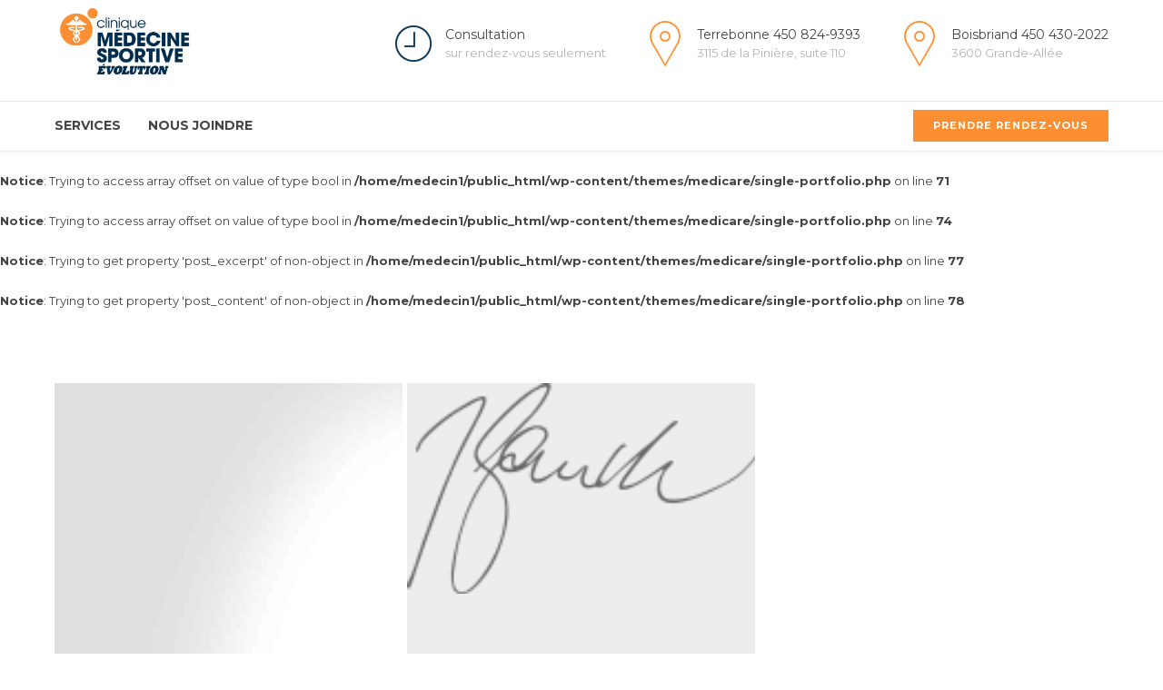

--- FILE ---
content_type: text/html; charset=UTF-8
request_url: https://www.medecinesportiveevolution.com/portfolio/stockholm-snapshots/
body_size: 16188
content:
<!DOCTYPE html>
<html class="no-js" lang="fr-CA" data-bt-theme="Medicare Child 1.0.0">
<head>
	
	<meta property="twitter:card" content="summary"><meta property="og:title" content="Stockholm snapshots" /><meta property="og:type" content="article" /><meta property="og:url" content="https://www.medecinesportiveevolution.com/portfolio/stockholm-snapshots/" /><meta property="og:image" content="https://www.medecinesportiveevolution.com/wp-content/uploads/2015/12/bg-doktorka.jpg" />		<meta charset="UTF-8">
		<meta name="viewport" content="width=device-width, initial-scale=1, maximum-scale=1, user-scalable=no">
		<meta name="mobile-web-app-capable" content="yes">
		<meta name="apple-mobile-web-app-capable" content="yes"><meta name='robots' content='index, follow, max-image-preview:large, max-snippet:-1, max-video-preview:-1' />

	<!-- This site is optimized with the Yoast SEO plugin v19.4 - https://yoast.com/wordpress/plugins/seo/ -->
	<title>Stockholm snapshots - Médecine Sportive Évolution</title>
	<link rel="canonical" href="https://www.medecinesportiveevolution.com/portfolio/stockholm-snapshots/" />
	<meta property="og:locale" content="fr_CA" />
	<meta property="og:type" content="article" />
	<meta property="og:title" content="Stockholm snapshots - Médecine Sportive Évolution" />
	<meta property="og:description" content="Phasellus non lorem quis erat scelerisque efficitur. Nullam mattis odio magna, vel viverra magna viverra nec. Pellentesque habitant morbi tristique senectus et netus et malesuada fames ac turpis egestas. Donec mattis fermentum diam, vitae dictum est convallis et. Aenean mauris lorem, sodales eget condimentum nec, faucibus vitae est. Fusce vulputate odio non mollis commodo. Curabitur [&hellip;]" />
	<meta property="og:url" content="https://www.medecinesportiveevolution.com/portfolio/stockholm-snapshots/" />
	<meta property="og:site_name" content="Médecine Sportive Évolution" />
	<meta name="twitter:card" content="summary_large_image" />
	<meta name="twitter:label1" content="Estimation du temps de lecture" />
	<meta name="twitter:data1" content="1 minute" />
	<script type="application/ld+json" class="yoast-schema-graph">{"@context":"https://schema.org","@graph":[{"@type":"WebSite","@id":"https://www.medecinesportiveevolution.com/#website","url":"https://www.medecinesportiveevolution.com/","name":"Médecine Sportive Évolution","description":"","potentialAction":[{"@type":"SearchAction","target":{"@type":"EntryPoint","urlTemplate":"https://www.medecinesportiveevolution.com/?s={search_term_string}"},"query-input":"required name=search_term_string"}],"inLanguage":"fr-CA"},{"@type":"ImageObject","inLanguage":"fr-CA","@id":"https://www.medecinesportiveevolution.com/portfolio/stockholm-snapshots/#primaryimage","url":"","contentUrl":""},{"@type":"WebPage","@id":"https://www.medecinesportiveevolution.com/portfolio/stockholm-snapshots/","url":"https://www.medecinesportiveevolution.com/portfolio/stockholm-snapshots/","name":"Stockholm snapshots - Médecine Sportive Évolution","isPartOf":{"@id":"https://www.medecinesportiveevolution.com/#website"},"primaryImageOfPage":{"@id":"https://www.medecinesportiveevolution.com/portfolio/stockholm-snapshots/#primaryimage"},"image":{"@id":"https://www.medecinesportiveevolution.com/portfolio/stockholm-snapshots/#primaryimage"},"thumbnailUrl":"","datePublished":"2015-09-04T07:38:29+00:00","dateModified":"2015-09-04T07:38:29+00:00","breadcrumb":{"@id":"https://www.medecinesportiveevolution.com/portfolio/stockholm-snapshots/#breadcrumb"},"inLanguage":"fr-CA","potentialAction":[{"@type":"ReadAction","target":["https://www.medecinesportiveevolution.com/portfolio/stockholm-snapshots/"]}]},{"@type":"BreadcrumbList","@id":"https://www.medecinesportiveevolution.com/portfolio/stockholm-snapshots/#breadcrumb","itemListElement":[{"@type":"ListItem","position":1,"name":"Accueil","item":"https://www.medecinesportiveevolution.com/"},{"@type":"ListItem","position":2,"name":"Portfolio","item":"https://www.medecinesportiveevolution.com/portfolio/"},{"@type":"ListItem","position":3,"name":"Stockholm snapshots"}]}]}</script>
	<!-- / Yoast SEO plugin. -->


<link rel='dns-prefetch' href='//fonts.googleapis.com' />
<link rel='dns-prefetch' href='//s.w.org' />
<link rel="alternate" type="application/rss+xml" title="Médecine Sportive Évolution &raquo; Flux" href="https://www.medecinesportiveevolution.com/feed/" />
<link rel="alternate" type="application/rss+xml" title="Médecine Sportive Évolution &raquo; Flux des commentaires" href="https://www.medecinesportiveevolution.com/comments/feed/" />
<script type="text/javascript">
window._wpemojiSettings = {"baseUrl":"https:\/\/s.w.org\/images\/core\/emoji\/14.0.0\/72x72\/","ext":".png","svgUrl":"https:\/\/s.w.org\/images\/core\/emoji\/14.0.0\/svg\/","svgExt":".svg","source":{"concatemoji":"https:\/\/www.medecinesportiveevolution.com\/wp-includes\/js\/wp-emoji-release.min.js?ver=6.0.11"}};
/*! This file is auto-generated */
!function(e,a,t){var n,r,o,i=a.createElement("canvas"),p=i.getContext&&i.getContext("2d");function s(e,t){var a=String.fromCharCode,e=(p.clearRect(0,0,i.width,i.height),p.fillText(a.apply(this,e),0,0),i.toDataURL());return p.clearRect(0,0,i.width,i.height),p.fillText(a.apply(this,t),0,0),e===i.toDataURL()}function c(e){var t=a.createElement("script");t.src=e,t.defer=t.type="text/javascript",a.getElementsByTagName("head")[0].appendChild(t)}for(o=Array("flag","emoji"),t.supports={everything:!0,everythingExceptFlag:!0},r=0;r<o.length;r++)t.supports[o[r]]=function(e){if(!p||!p.fillText)return!1;switch(p.textBaseline="top",p.font="600 32px Arial",e){case"flag":return s([127987,65039,8205,9895,65039],[127987,65039,8203,9895,65039])?!1:!s([55356,56826,55356,56819],[55356,56826,8203,55356,56819])&&!s([55356,57332,56128,56423,56128,56418,56128,56421,56128,56430,56128,56423,56128,56447],[55356,57332,8203,56128,56423,8203,56128,56418,8203,56128,56421,8203,56128,56430,8203,56128,56423,8203,56128,56447]);case"emoji":return!s([129777,127995,8205,129778,127999],[129777,127995,8203,129778,127999])}return!1}(o[r]),t.supports.everything=t.supports.everything&&t.supports[o[r]],"flag"!==o[r]&&(t.supports.everythingExceptFlag=t.supports.everythingExceptFlag&&t.supports[o[r]]);t.supports.everythingExceptFlag=t.supports.everythingExceptFlag&&!t.supports.flag,t.DOMReady=!1,t.readyCallback=function(){t.DOMReady=!0},t.supports.everything||(n=function(){t.readyCallback()},a.addEventListener?(a.addEventListener("DOMContentLoaded",n,!1),e.addEventListener("load",n,!1)):(e.attachEvent("onload",n),a.attachEvent("onreadystatechange",function(){"complete"===a.readyState&&t.readyCallback()})),(e=t.source||{}).concatemoji?c(e.concatemoji):e.wpemoji&&e.twemoji&&(c(e.twemoji),c(e.wpemoji)))}(window,document,window._wpemojiSettings);
</script>
<style type="text/css">
img.wp-smiley,
img.emoji {
	display: inline !important;
	border: none !important;
	box-shadow: none !important;
	height: 1em !important;
	width: 1em !important;
	margin: 0 0.07em !important;
	vertical-align: -0.1em !important;
	background: none !important;
	padding: 0 !important;
}
</style>
	<link rel='stylesheet' id='wp-block-library-css'  href='https://www.medecinesportiveevolution.com/wp-includes/css/dist/block-library/style.min.css?ver=6.0.11' type='text/css' media='all'  data-viewport-units-buggyfill='ignore' /><style id='global-styles-inline-css' type='text/css'>
body{--wp--preset--color--black: #000000;--wp--preset--color--cyan-bluish-gray: #abb8c3;--wp--preset--color--white: #ffffff;--wp--preset--color--pale-pink: #f78da7;--wp--preset--color--vivid-red: #cf2e2e;--wp--preset--color--luminous-vivid-orange: #ff6900;--wp--preset--color--luminous-vivid-amber: #fcb900;--wp--preset--color--light-green-cyan: #7bdcb5;--wp--preset--color--vivid-green-cyan: #00d084;--wp--preset--color--pale-cyan-blue: #8ed1fc;--wp--preset--color--vivid-cyan-blue: #0693e3;--wp--preset--color--vivid-purple: #9b51e0;--wp--preset--gradient--vivid-cyan-blue-to-vivid-purple: linear-gradient(135deg,rgba(6,147,227,1) 0%,rgb(155,81,224) 100%);--wp--preset--gradient--light-green-cyan-to-vivid-green-cyan: linear-gradient(135deg,rgb(122,220,180) 0%,rgb(0,208,130) 100%);--wp--preset--gradient--luminous-vivid-amber-to-luminous-vivid-orange: linear-gradient(135deg,rgba(252,185,0,1) 0%,rgba(255,105,0,1) 100%);--wp--preset--gradient--luminous-vivid-orange-to-vivid-red: linear-gradient(135deg,rgba(255,105,0,1) 0%,rgb(207,46,46) 100%);--wp--preset--gradient--very-light-gray-to-cyan-bluish-gray: linear-gradient(135deg,rgb(238,238,238) 0%,rgb(169,184,195) 100%);--wp--preset--gradient--cool-to-warm-spectrum: linear-gradient(135deg,rgb(74,234,220) 0%,rgb(151,120,209) 20%,rgb(207,42,186) 40%,rgb(238,44,130) 60%,rgb(251,105,98) 80%,rgb(254,248,76) 100%);--wp--preset--gradient--blush-light-purple: linear-gradient(135deg,rgb(255,206,236) 0%,rgb(152,150,240) 100%);--wp--preset--gradient--blush-bordeaux: linear-gradient(135deg,rgb(254,205,165) 0%,rgb(254,45,45) 50%,rgb(107,0,62) 100%);--wp--preset--gradient--luminous-dusk: linear-gradient(135deg,rgb(255,203,112) 0%,rgb(199,81,192) 50%,rgb(65,88,208) 100%);--wp--preset--gradient--pale-ocean: linear-gradient(135deg,rgb(255,245,203) 0%,rgb(182,227,212) 50%,rgb(51,167,181) 100%);--wp--preset--gradient--electric-grass: linear-gradient(135deg,rgb(202,248,128) 0%,rgb(113,206,126) 100%);--wp--preset--gradient--midnight: linear-gradient(135deg,rgb(2,3,129) 0%,rgb(40,116,252) 100%);--wp--preset--duotone--dark-grayscale: url('#wp-duotone-dark-grayscale');--wp--preset--duotone--grayscale: url('#wp-duotone-grayscale');--wp--preset--duotone--purple-yellow: url('#wp-duotone-purple-yellow');--wp--preset--duotone--blue-red: url('#wp-duotone-blue-red');--wp--preset--duotone--midnight: url('#wp-duotone-midnight');--wp--preset--duotone--magenta-yellow: url('#wp-duotone-magenta-yellow');--wp--preset--duotone--purple-green: url('#wp-duotone-purple-green');--wp--preset--duotone--blue-orange: url('#wp-duotone-blue-orange');--wp--preset--font-size--small: 13px;--wp--preset--font-size--medium: 20px;--wp--preset--font-size--large: 36px;--wp--preset--font-size--x-large: 42px;}.has-black-color{color: var(--wp--preset--color--black) !important;}.has-cyan-bluish-gray-color{color: var(--wp--preset--color--cyan-bluish-gray) !important;}.has-white-color{color: var(--wp--preset--color--white) !important;}.has-pale-pink-color{color: var(--wp--preset--color--pale-pink) !important;}.has-vivid-red-color{color: var(--wp--preset--color--vivid-red) !important;}.has-luminous-vivid-orange-color{color: var(--wp--preset--color--luminous-vivid-orange) !important;}.has-luminous-vivid-amber-color{color: var(--wp--preset--color--luminous-vivid-amber) !important;}.has-light-green-cyan-color{color: var(--wp--preset--color--light-green-cyan) !important;}.has-vivid-green-cyan-color{color: var(--wp--preset--color--vivid-green-cyan) !important;}.has-pale-cyan-blue-color{color: var(--wp--preset--color--pale-cyan-blue) !important;}.has-vivid-cyan-blue-color{color: var(--wp--preset--color--vivid-cyan-blue) !important;}.has-vivid-purple-color{color: var(--wp--preset--color--vivid-purple) !important;}.has-black-background-color{background-color: var(--wp--preset--color--black) !important;}.has-cyan-bluish-gray-background-color{background-color: var(--wp--preset--color--cyan-bluish-gray) !important;}.has-white-background-color{background-color: var(--wp--preset--color--white) !important;}.has-pale-pink-background-color{background-color: var(--wp--preset--color--pale-pink) !important;}.has-vivid-red-background-color{background-color: var(--wp--preset--color--vivid-red) !important;}.has-luminous-vivid-orange-background-color{background-color: var(--wp--preset--color--luminous-vivid-orange) !important;}.has-luminous-vivid-amber-background-color{background-color: var(--wp--preset--color--luminous-vivid-amber) !important;}.has-light-green-cyan-background-color{background-color: var(--wp--preset--color--light-green-cyan) !important;}.has-vivid-green-cyan-background-color{background-color: var(--wp--preset--color--vivid-green-cyan) !important;}.has-pale-cyan-blue-background-color{background-color: var(--wp--preset--color--pale-cyan-blue) !important;}.has-vivid-cyan-blue-background-color{background-color: var(--wp--preset--color--vivid-cyan-blue) !important;}.has-vivid-purple-background-color{background-color: var(--wp--preset--color--vivid-purple) !important;}.has-black-border-color{border-color: var(--wp--preset--color--black) !important;}.has-cyan-bluish-gray-border-color{border-color: var(--wp--preset--color--cyan-bluish-gray) !important;}.has-white-border-color{border-color: var(--wp--preset--color--white) !important;}.has-pale-pink-border-color{border-color: var(--wp--preset--color--pale-pink) !important;}.has-vivid-red-border-color{border-color: var(--wp--preset--color--vivid-red) !important;}.has-luminous-vivid-orange-border-color{border-color: var(--wp--preset--color--luminous-vivid-orange) !important;}.has-luminous-vivid-amber-border-color{border-color: var(--wp--preset--color--luminous-vivid-amber) !important;}.has-light-green-cyan-border-color{border-color: var(--wp--preset--color--light-green-cyan) !important;}.has-vivid-green-cyan-border-color{border-color: var(--wp--preset--color--vivid-green-cyan) !important;}.has-pale-cyan-blue-border-color{border-color: var(--wp--preset--color--pale-cyan-blue) !important;}.has-vivid-cyan-blue-border-color{border-color: var(--wp--preset--color--vivid-cyan-blue) !important;}.has-vivid-purple-border-color{border-color: var(--wp--preset--color--vivid-purple) !important;}.has-vivid-cyan-blue-to-vivid-purple-gradient-background{background: var(--wp--preset--gradient--vivid-cyan-blue-to-vivid-purple) !important;}.has-light-green-cyan-to-vivid-green-cyan-gradient-background{background: var(--wp--preset--gradient--light-green-cyan-to-vivid-green-cyan) !important;}.has-luminous-vivid-amber-to-luminous-vivid-orange-gradient-background{background: var(--wp--preset--gradient--luminous-vivid-amber-to-luminous-vivid-orange) !important;}.has-luminous-vivid-orange-to-vivid-red-gradient-background{background: var(--wp--preset--gradient--luminous-vivid-orange-to-vivid-red) !important;}.has-very-light-gray-to-cyan-bluish-gray-gradient-background{background: var(--wp--preset--gradient--very-light-gray-to-cyan-bluish-gray) !important;}.has-cool-to-warm-spectrum-gradient-background{background: var(--wp--preset--gradient--cool-to-warm-spectrum) !important;}.has-blush-light-purple-gradient-background{background: var(--wp--preset--gradient--blush-light-purple) !important;}.has-blush-bordeaux-gradient-background{background: var(--wp--preset--gradient--blush-bordeaux) !important;}.has-luminous-dusk-gradient-background{background: var(--wp--preset--gradient--luminous-dusk) !important;}.has-pale-ocean-gradient-background{background: var(--wp--preset--gradient--pale-ocean) !important;}.has-electric-grass-gradient-background{background: var(--wp--preset--gradient--electric-grass) !important;}.has-midnight-gradient-background{background: var(--wp--preset--gradient--midnight) !important;}.has-small-font-size{font-size: var(--wp--preset--font-size--small) !important;}.has-medium-font-size{font-size: var(--wp--preset--font-size--medium) !important;}.has-large-font-size{font-size: var(--wp--preset--font-size--large) !important;}.has-x-large-font-size{font-size: var(--wp--preset--font-size--x-large) !important;}
</style>
<link rel='stylesheet' id='contact-form-7-css'  href='https://www.medecinesportiveevolution.com/wp-content/plugins/contact-form-7/includes/css/styles.css?ver=5.6.1' type='text/css' media='all'  data-viewport-units-buggyfill='ignore' /><link rel='stylesheet' id='mptt-style-css'  href='https://www.medecinesportiveevolution.com/wp-content/plugins/mp-timetable/media/css/style.css?ver=2.4.14' type='text/css' media='all'  data-viewport-units-buggyfill='ignore' /><link rel='stylesheet' id='boldthemes_style_css-css'  href='https://www.medecinesportiveevolution.com/wp-content/themes/medicare/style.crush.css?ver=6.0.11' type='text/css' media='all'  data-viewport-units-buggyfill='ignore' /><style id='boldthemes_style_css-inline-css' type='text/css'>
a:hover{color:#002d4f;} select,input{font-family:Montserrat;} body{font-family:Montserrat;} h1,h2,h3,h4,h5,h6{font-family:Montserrat;} a:hover{color:#002d4f;} .btLoader{border-right:2px solid #002d4f;} .btBreadCrumbs{font-family:Source Serif Pro;} .btPageHeadline header .dash .headline:after{background:#002d4f;} .btAccentColorBackground{background-color:#002d4f!important;} .btAleternateColorBackground{background-color:#fc8f32!important;} .topTools .btIconWidgetIcon:hover .btIco .btIcoHolder em,.btIconWidget .btIconWidgetIcon:hover .btIco .btIcoHolder em{color:#002d4f!important;} .menuPort{font-family:Montserrat;} .menuPort nav ul li a:hover{color:#002d4f!important;} .menuPort nav>ul>li.menu-item-has-children>a:before{border-bottom:6px solid #002d4f;} .btMenuHorizontal .menuPort nav>ul>li.current-menu-ancestor>a,.btMenuHorizontal .menuPort nav>ul>li.current-menu-item>a{-webkit-box-shadow:0 -3px 0 0 #002d4f inset;box-shadow:0 -3px 0 0 #002d4f inset;} .btMenuHorizontal .menuPort nav>ul>li>ul li.current-menu-ancestor>a,.btMenuHorizontal .menuPort nav>ul>li>ul li.current-menu-item>a{color:#002d4f!important;} .btMenuVertical nav li.current-menu-ancestor>a,.btMenuVertical nav li.current-menu-item>a{color:#002d4f!important;} .subToggler:before{color:#002d4f;} body.btMenuHorizontal .menuPort ul ul li:first-child>a{border-top:3px solid #002d4f;} body.btMenuHorizontal .menuPort>nav>ul>li.btMenuWideDropdown>ul>li>a,body.btMenuHorizontal .menuPort>nav>ul>li.btMenuWideDropdown>ul>li:first-child>a{border-top:3px solid #002d4f;} .btVerticalMenuTrigger:hover .btIco:before,.btVerticalMenuTrigger:hover .btIco:after{border-top-color:#002d4f;} .btVerticalMenuTrigger:hover .btIco .btIcoHolder:after{border-top-color:#002d4f;} @media (min-width:1200px){.btMenuVerticalOn .btVerticalMenuTrigger .btIco a:before{color:#002d4f!important;} }.topBar .widget_search button:hover:before,.topBarInMenu .widget_search button:hover:before{color:#002d4f;} .btDarkSkin .topBar .widget_search button:hover:before,.btDarkSkin .topBarInMenu .widget_search button:hover:before,.btLightSkin .btDarkSkin .topBar .widget_search button:hover:before,.btLightSkin .btDarkSkin .topBarInMenu .widget_search button:hover:before{color:#002d4f;} .btLightSkin button:hover:before,.btDarkSkin .btLightSkin button:hover:before{color:#002d4f;} .topBarInLogoAreaCell{border:0 solid #002d4f;} .topBarInLogoAreaCell .btSpecialHeaderIcon .btIconWidgetIcon .btIco .btIcoHolder:before,.topBarInLogoAreaCell .btSpecialHeaderIcon .btIconWidgetIcon .btIco .btIcoHolder:after{color:#fc8f32;} .topTools.btTopToolsLeft .btIco .btIcoHolder{background-color:#002d4f;} .topTools.btTopToolsLeft .btIco .btIcoHolder:hover{background-color:#fc8f32;} .topTools.btTopToolsLeft .btSpecialHeaderIcon .btIco .btIcoHolder{background-color:#fc8f32;} .topTools.btTopToolsLeft .btSpecialHeaderIcon .btIco .btIcoHolder:hover{background-color:#002d4f;} .infoToggler:before{background-color:#002d4f;border:1px solid #002d4f;} .infoToggler:after{color:#002d4f;border:1px solid #002d4f;} .infoToggler.on:after{background-color:#002d4f;} .infoToggler.on:before{color:#002d4f;} .btSiteFooter .menu li.btPageTop a:after{color:#fc8f32;} .btSiteFooter .menu a:hover{color:#002d4f;} .btCustomMenu ul li a:hover{color:#002d4f;} .btCustomMenu ul li.btPageTop a:after{color:#fc8f32;} .btInlineFooterMenu.btCustomMenu ul li>a{color:#002d4f;} .btFooterWrap.btDarkSkin .btBox h4 .headline a:hover,.btFooterWrap.btLightSkin .btBox h4 .headline a:hover{color:#002d4f;} .sticky .headline{color:#002d4f;} .headline a{color:#002d4f;} .single-portfolio h1,.single-post h1,.single-portfolio h2,.single-post h2{color:#002d4f;} .portfolioItem dt,.btPortfolioSingleItemColumns dt{color:#002d4f;} .btArticleListItem.btBlogColumnView .btArticleListBodyAuthor a,.btPostSingleItemColumns .btArticleListBodyAuthor a{color:#002d4f!important;} .commentTxt p.edit-link a:hover,.commentTxt p.reply a:hover{color:#002d4f;} .btBox>h4{font-family:Source Serif Pro;} .btBox>h4:after{background-color:#002d4f;} .btBox ul li a:hover{color:#002d4f;} .btBox.widget_calendar table caption{background:#002d4f;font-family:Montserrat;} .btBox.widget_archive ul li a:hover,.btBox.widget_categories ul li a:hover,.btCustomMenu ul li a:hover{border-bottom:1px solid #002d4f;} .btDarkSkin .btBox.widget_archive ul li a:hover,.btLightSkin .btDarkSkin .btBox.widget_archive ul li a:hover,.btDarkSkin .btBox.widget_categories ul li a:hover,.btLightSkin .btDarkSkin .btBox.widget_categories ul li a:hover{border-bottom:1px solid #002d4f;} .btBox.widget_rss li a.rsswidget{font-family:Montserrat;} .btBox.widget_rss li cite:before{color:#002d4f;} .btBox .btSearch button,.btBox .btSearch input[type=submit],form.woocommerce-product-search button,form.woocommerce-product-search input[type=submit]{background:#002d4f;} .btBox .btSearch button:hover,form.woocommerce-product-search button:hover{background:#000103;} form.wpcf7-form input[type="text"],form.wpcf7-form input[type="password"],form.wpcf7-form input[type="email"],form.wpcf7-form input[type="date"],form.wpcf7-form textarea,form.wpcf7-form .fancy-select .trigger{font-family:Montserrat;} form.wpcf7-form input[type="text"]:focus,form.wpcf7-form input[type="password"]:focus,form.wpcf7-form input[type="email"]:focus,form.wpcf7-form input[type="date"]:focus,form.wpcf7-form textarea:focus,form.wpcf7-form .fancy-select .trigger.open{-webkit-box-shadow:0 0 0 2px #002d4f inset;box-shadow:0 0 0 2px #002d4f inset;} form.wpcf7-form p span.required:after,form.wpcf7-form p span.bt_bb_required:after{color:#002d4f!important;} form.wpcf7-form .wpcf7-submit{background-color:#002d4f;} form.wpcf7-form .wpcf7-submit:hover{background:#de6803;} .fancy-select ul.options>li:hover{color:#002d4f;} .btBox .tagcloud a,.btTags ul a{background:#002d4f;} .btBox .tagcloud a:hover,.btTags ul a:hover{background:#000103;} .recentTweets small:before{color:#002d4f;} .btContentHolder blockquote{font-family:Source Serif Pro;} .btContentHolder table tr th,.btContentHolder table thead tr th{background:#002d4f;} .post-password-form input[type="submit"]{background:#002d4f;font-family:Montserrat;} .btPagination .paging a:hover:after{background:#002d4f;} .articleSideGutter a{color:#002d4f;} .comment-respond .btnOutline button[type="submit"]{font-family:Montserrat;} a#cancel-comment-reply-link{font-family:Montserrat;} a#cancel-comment-reply-link:hover{color:#002d4f;} span.btHighlight{background-color:#002d4f;} a.btContinueReading{background:#002d4f;} a.btContinueReading:hover{background:#000103;} .btIco .btIcoHolder:before,.btIco .btIcoHolder:after{color:#002d4f;} .btDarkSkin .btTopToolsRight .btIconWidget:hover .btIco .btIcoHolder:before,.btDarkSkin .btTopToolsRight .btIconWidget:hover .btIco .btIcoHolder:after,.btLightSkin .btDarkSkin .btTopToolsRight .btIconWidget:hover .btIco .btIcoHolder:before,.btLightSkin .btDarkSkin .btTopToolsRight .btIconWidget:hover .btIco .btIcoHolder:after{color:#002d4f;} .btLightSkin .btTopToolsRight .btIconWidget:hover .btIco .btIcoHolder:before,.btLightSkin .btTopToolsRight .btIconWidget:hover .btIco .btIcoHolder:after,.btDarkSkin .btLightSkin .btTopToolsRight .btIconWidget:hover .btIco .btIcoHolder:before,.btDarkSkin .btLightSkin .btTopToolsRight .btIconWidget:hover .btIco .btIcoHolder:after{color:#002d4f;} .btIco.btIcoWhiteType .btIcoHolder em{color:#002d4f;} .btIco.btIcoFilledType.btIcoAccentColor .btIcoHolder em,.btIco.btIcoOutlineType.btIcoAccentColor:hover .btIcoHolder em{-webkit-box-shadow:0 0 0 1em #002d4f inset;box-shadow:0 0 0 1em #002d4f inset;} .btIco.btIcoFilledType.btIcoAccentColor:hover .btIcoHolder em,.btIco.btIcoOutlineType.btIcoAccentColor .btIcoHolder em{-webkit-box-shadow:0 0 0 1px #002d4f inset;box-shadow:0 0 0 1px #002d4f inset;} .btIco.btIcoFilledType.btIcoAccentColor:hover .btIcoHolder:before,.btIco.btIcoFilledType.btIcoAccentColor:hover .btIcoHolder:after,.btIco.btIcoOutlineType.btIcoAccentColor .btIcoHolder:before,.btIco.btIcoOutlineType.btIcoAccentColor .btIcoHolder:after{color:#002d4f;} .btIco.btIcoFilledType.btIcoAccentColor.btIcoBigSize:hover .btIcoHolder em,.btIco.btIcoOutlineType.btIcoAccentColor.btIcoBigSize .btIcoHolder em{-webkit-box-shadow:0 0 0 2px #002d4f inset;box-shadow:0 0 0 2px #002d4f inset;} .btIco.btIcoFilledType.btIcoAlterColor .btIcoHolder em,.btIco.btIcoOutlineType.btIcoAlterColor:hover .btIcoHolder em{-webkit-box-shadow:0 0 0 1em #fc8f32 inset;box-shadow:0 0 0 1em #fc8f32 inset;} .btIco.btIcoFilledType.btIcoAlterColor:hover .btIcoHolder em,.btIco.btIcoOutlineType.btIcoAlterColor .btIcoHolder em{-webkit-box-shadow:0 0 0 1px #fc8f32 inset;box-shadow:0 0 0 1px #fc8f32 inset;} .btIco.btIcoFilledType.btIcoAlterColor:hover .btIcoHolder:before,.btIco.btIcoFilledType.btIcoAlterColor:hover .btIcoHolder:after,.btIco.btIcoOutlineType.btIcoAlterColor .btIcoHolder:before,.btIco.btIcoOutlineType.btIcoAlterColor .btIcoHolder:after{color:#fc8f32;} .btIco.btIcoFilledType.btIcoAlterColor.btIcoBigSize:hover .btIcoHolder em,.btIco.btIcoOutlineType.btIcoAlterColor.btIcoBigSize .btIcoHolder em{-webkit-box-shadow:0 0 0 2px #fc8f32 inset;box-shadow:0 0 0 2px #fc8f32 inset;} .btLightSkin .btIco.btIcoDefaultType.btIcoAccentColor .btIcoHolder:before,.btLightSkin .btIco.btIcoDefaultType.btIcoAccentColor .btIcoHolder:after,.btLightSkin .btIco.btIcoDefaultType.btIcoDefaultColor:hover .btIcoHolder:before,.btLightSkin .btIco.btIcoDefaultType.btIcoDefaultColor:hover .btIcoHolder:after,.btDarkSkin .btLightSkin .btIco.btIcoDefaultType.btIcoAccentColor .btIcoHolder:before,.btDarkSkin .btLightSkin .btIco.btIcoDefaultType.btIcoAccentColor .btIcoHolder:after,.btDarkSkin .btLightSkin .btIco.btIcoDefaultType.btIcoDefaultColor:hover .btIcoHolder:before,.btDarkSkin .btLightSkin .btIco.btIcoDefaultType.btIcoDefaultColor:hover .btIcoHolder:after,.btDarkSkin .btIco.btIcoDefaultType.btIcoAccentColor .btIcoHolder:before,.btDarkSkin .btIco.btIcoDefaultType.btIcoAccentColor .btIcoHolder:after,.btDarkSkin .btIco.btIcoDefaultType.btIcoDefaultColor:hover .btIcoHolder:before,.btDarkSkin .btIco.btIcoDefaultType.btIcoDefaultColor:hover .btIcoHolder:after,.btLightSkin .btDarkSkin .btIco.btIcoDefaultType.btIcoAccentColor .btIcoHolder:before,.btLightSkin .btDarkSkin .btIco.btIcoDefaultType.btIcoAccentColor .btIcoHolder:after,.btLightSkin .btDarkSkin .btIco.btIcoDefaultType.btIcoDefaultColor:hover .btIcoHolder:before,.btLightSkin .btDarkSkin .btIco.btIcoDefaultType.btIcoDefaultColor:hover .btIcoHolder:after{color:#002d4f;} .btLightSkin .btIco.btIcoDefaultType.btIcoAlterColor .btIcoHolder:before,.btLightSkin .btIco.btIcoDefaultType.btIcoAlterColor .btIcoHolder:after,.btLightSkin .btIco.btIcoDefaultType.btIcoDefaultColor:hover .btIcoHolder:before,.btLightSkin .btIco.btIcoDefaultType.btIcoDefaultColor:hover .btIcoHolder:after,.btDarkSkin .btLightSkin .btIco.btIcoDefaultType.btIcoAlterColor .btIcoHolder:before,.btDarkSkin .btLightSkin .btIco.btIcoDefaultType.btIcoAlterColor .btIcoHolder:after,.btDarkSkin .btLightSkin .btIco.btIcoDefaultType.btIcoDefaultColor:hover .btIcoHolder:before,.btDarkSkin .btLightSkin .btIco.btIcoDefaultType.btIcoDefaultColor:hover .btIcoHolder:after,.btDarkSkin .btIco.btIcoDefaultType.btIcoAlterColor .btIcoHolder:before,.btDarkSkin .btIco.btIcoDefaultType.btIcoAlterColor .btIcoHolder:after,.btDarkSkin .btIco.btIcoDefaultType.btIcoDefaultColor:hover .btIcoHolder:before,.btDarkSkin .btIco.btIcoDefaultType.btIcoDefaultColor:hover .btIcoHolder:after,.btLightSkin .btDarkSkin .btIco.btIcoDefaultType.btIcoAlterColor .btIcoHolder:before,.btLightSkin .btDarkSkin .btIco.btIcoDefaultType.btIcoAlterColor .btIcoHolder:after,.btLightSkin .btDarkSkin .btIco.btIcoDefaultType.btIcoDefaultColor:hover .btIcoHolder:before,.btLightSkin .btDarkSkin .btIco.btIcoDefaultType.btIcoDefaultColor:hover .btIcoHolder:after{color:#fc8f32;} .btAccentColorBackground .btIco.btIcoDefaultType.btIcoDefaultColor:hover .btIcoHolder:before,.btAccentColorBackground .btIco.btIcoDefaultType.btIcoDefaultColor:hover .btIcoHolder:after{color:#fc8f32!important;} .btIcoAccentColor span{color:#002d4f;} .btIcoAlterColor span{color:#fc8f32;} .btIcoDefaultColor:hover span{color:#002d4f;} .btCircleIcon.btAccentColorCircle.btFilledCircle,.btCircleIcon.btAccentColorCircle.btFilledCircle:hover{border-color:#002d4f;background-color:#002d4f;} .btCircleIcon.btAccentColorCircle.btHollowCircle,.btCircleIcon.btAccentColorCircle.btHollowCircle:hover{border-color:#002d4f;color:#002d4f;} .btCircleIcon.btAlternateColorCircle.btFilledCircle,.btCircleIcon.btAlternateColorCircle.btFilledCircle:hover{border-color:#fc8f32;background-color:#fc8f32;} .btCircleIcon.btAlternateColorCircle.btHollowCircle,.btCircleIcon.btAlternateColorCircle.btHollowCircle:hover{border-color:#fc8f32;color:#fc8f32;} .btnFilledStyle.btnAccentColor,.btnOutlineStyle.btnAccentColor:hover{background-color:#002d4f;border:2px solid #002d4f;} .btnFilledStyle.btnAlternateColor,.btnOutlineStyle.btnAlternateColor:hover{background-color:#fc8f32;border:2px solid #fc8f32;} .btnFilledStyle.btnAccentColor:hover{background-color:#000103;border:2px solid #000103;} .btnFilledStyle.btnAlternateColor:hover{background-color:#de6803;border:2px solid #de6803;} .btnOutlineStyle.btnAccentColor{border:2px solid #002d4f;color:#002d4f;} .btnOutlineStyle.btnAccentColor span,.btnOutlineStyle.btnAccentColor span:before,.btnOutlineStyle.btnAccentColor a,.btnOutlineStyle.btnAccentColor .btIco a:before,.btnOutlineStyle.btnAccentColor button{color:#002d4f!important;} .btnOutlineStyle.btnAlternateColor{border:2px solid #fc8f32;color:#fc8f32;} .btnOutlineStyle.btnAlternateColor span,.btnOutlineStyle.btnAlternateColor span:before,.btnOutlineStyle.btnAlternateColor a,.btnOutlineStyle.btnAlternateColor .btIco a:before,.btnOutlineStyle.btnAlternateColor button{color:#fc8f32!important;} .btnBorderlessStyle.btnAccentColor span,.btnBorderlessStyle.btnNormalColor:hover span,.btnBorderlessStyle.btnAccentColor span:before,.btnBorderlessStyle.btnNormalColor:hover span:before,.btnBorderlessStyle.btnAccentColor a,.btnBorderlessStyle.btnNormalColor:hover a,.btnBorderlessStyle.btnAccentColor .btIco a:before,.btnBorderlessStyle.btnNormalColor:hover .btIco a:before,.btnBorderlessStyle.btnAccentColor button,.btnBorderlessStyle.btnNormalColor:hover button{color:#002d4f;} .btnBorderlessStyle.btnAlternateColor span,.btnBorderlessStyle.btnAlternateColor span:before,.btnBorderlessStyle.btnAlternateColor a,.btnBorderlessStyle.btnAlternateColor .btIco a:before,.btnBorderlessStyle.btnAlternateColor button{color:#fc8f32;} .btCounterHolder{font-family:Montserrat;} .btProgressContent .btProgressAnim{background-color:#002d4f;} .btProgressBarLineStyle .btProgressContent .btProgressAnim{color:#002d4f;border-bottom:4px solid #002d4f;} .captionTxt:before{color:#002d4f;} .btPriceTable .btPriceTableHeader{background:#002d4f;} .btLightSkin .btDarkSkin .btPriceTableSticker,.btDarkSkin .btLightSkin .btDarkSkin .btPriceTableSticker{background:#fc8f32;} .btDarkSkin .btDarkSkin .btPriceTableSticker,.btLightSkin .btDarkSkin .btDarkSkin .btPriceTableSticker{color:#002d4f;} .header .btSuperTitle{font-family:Source Serif Pro;} .header .btSubTitle{font-family:Source Serif Pro;} .btLightSkin .btAlternateDash.btDash .dash:after,.btLightSkin .btAlternateDash.btDash .dash:before,.btDarkSkin .btLightSkin .btAlternateDash.btDash .dash:after,.btDarkSkin .btLightSkin .btAlternateDash.btDash .dash:before,.btDarkSkin .btAlternateDash.btDash .dash:after,.btDarkSkin .btAlternateDash.btDash .dash:before,.btLightSkin .btDarkSkin .btAlternateDash.btDash .dash:after,.btLightSkin .btDarkSkin .btAlternateDash.btDash .dash:before{-webkit-box-shadow:0 2px 0 0 #fc8f32 inset;box-shadow:0 2px 0 0 #fc8f32 inset;} .btLightSkin .btAccentDash.btDash .dash:after,.btLightSkin .btAccentDash.btDash .dash:before,.btDarkSkin .btLightSkin .btAccentDash.btDash .dash:after,.btDarkSkin .btLightSkin .btAccentDash.btDash .dash:before,.btDarkSkin .btAccentDash.btDash .dash:after,.btDarkSkin .btAccentDash.btDash .dash:before,.btLightSkin .btDarkSkin .btAccentDash.btDash .dash:after,.btLightSkin .btDarkSkin .btAccentDash.btDash .dash:before{-webkit-box-shadow:0 2px 0 0 #002d4f inset;box-shadow:0 2px 0 0 #002d4f inset;} .header.small .dash:after,.header.small .dash:before{-webkit-box-shadow:0 1px 0 0 #002d4f inset;box-shadow:0 1px 0 0 #002d4f inset;} .btGridContent .header .btSuperTitle a:hover{color:#002d4f;} .btCatFilter{font-family:Montserrat;} .btCatFilter .btCatFilterItem:after{background:#002d4f;} .btCatFilter .btCatFilterItem:hover{color:#002d4f;} .btMediaBox.btQuote,.btMediaBox.btLink{background-color:#002d4f;} h4.nbs.nsPrev a:hover:before,h4.nbs.nsNext a:hover:after{background-color:#002d4f;} .btGhost h4.nbs.nsPrev a:hover:before,.btGhost h4.nbs.nsNext a:hover:after{background-color:#002d4f!important;} .slided .slick-dots li.slick-active button,.slided .slick-dots li.slick-active button:hover,.btDarkSkin .slided .slick-dots li.slick-active button,.btLightSkin .btDarkSkin .slided .slick-dots li.slick-active button,.btDarkSkin .slided .slick-dots li.slick-active button:hover,.btLightSkin .btDarkSkin .slided .slick-dots li.slick-active button:hover{background-color:#002d4f;} .btGetInfo{background:#002d4f;} .btCloseGhost .btIco .btIcoHolder:after{color:#002d4f;} .btInfoBarMeta p strong{color:#002d4f;} .btLightSkin .tabsHeader li.on span,.btDarkSkin .btLightSkin .tabsHeader li.on span,.btLightSkin .tabsHeader li.on a,.btDarkSkin .btLightSkin .tabsHeader li.on a{-webkit-box-shadow:0 -2px 0 0 #002d4f inset;box-shadow:0 -2px 0 0 #002d4f inset;} .btLightSkin .tabsVertical .tabAccordionTitle.on,.btDarkSkin .btLightSkin .tabsVertical .tabAccordionTitle.on,.btDarkSkin .tabsVertical .tabAccordionTitle.on,.btLightSkin .btDarkSkin .tabsVertical .tabAccordionTitle.on{background-color:#002d4f;-webkit-box-shadow:-52px 0 0 #000103 inset;box-shadow:-52px 0 0 #000103 inset;} .tabsVertical .tabAccordionTitle:before{color:#002d4f;} .tabAccordionTitle.on{background:#002d4f;} .btSingleLatestPostFooter a.btArticleComments{border-left:1px solid #002d4f;} .demos span{background-color:#002d4f;} .btWorkingHoursInnerLink a{background-color:#fc8f32;} .btWorkingHoursInnerLink a:hover{background-color:#002d4f;} .btDarkSkin .btGoogleMapsWrap,.btLightSkin .btDarkSkin .btGoogleMapsWrap{background-color:#fc8f32;} span.btInfoPaneToggler{background-color:#002d4f;} input[type="text"],input[type="password"],input[type="email"],input[type="date"],input[type="tel"],textarea,.fancy-select .trigger,.select2-container .select2-choice{font-family:Montserrat;} input[type="text"]:focus,input[type="password"]:focus,input[type="email"]:focus,input[type="tel"]:focus,textarea:focus,.fancy-select .trigger.open,.select2-container.select2-dropdown-open .select2-choice{-webkit-box-shadow:0 0 0 2px #002d4f inset;box-shadow:0 0 0 2px #002d4f inset;} .btSpecTypeDropdown .fancy-select .trigger.open{-webkit-box-shadow:0 0 0 2px #002d4f inset;box-shadow:0 0 0 2px #002d4f inset;} .wCheckBox:before{background-color:#002d4f;} .btCustomList li a:before{color:#002d4f;} .btCustomList li a:hover:before{background-color:#002d4f;} .btLightSkin .btCustomList li a:hover,.btDarkSkin .btLightSkin .btCustomList li a:hover,.btDarkSkin .btCustomList li a:hover,.btLightSkin .btDarkSkin .btCustomList li a:hover{background-color:#002d4f;} .btLightSkin .btCustomList li a:hover:before,.btDarkSkin .btLightSkin .btCustomList li a:hover:before,.btDarkSkin .btCustomList li a:hover:before,.btLightSkin .btDarkSkin .btCustomList li a:hover:before{background-color:#000103;} div.wpcf7-validation-errors{border-color:#002d4f;color:#002d4f;} .ui-datepicker.ui-widget,.btDatePicker#ui-datepicker-div{font-family:Montserrat;} .ui-datepicker.ui-widget .ui-datepicker-header{background:#002d4f;} .ui-datepicker.ui-widget tbody tr td a.ui-state-default.ui-state-active{-webkit-box-shadow:0 0 0 20px #fc8f32 inset;box-shadow:0 0 0 20px #fc8f32 inset;} .ui-datepicker.ui-widget tbody tr td a.ui-state-default.ui-state-highlight{-webkit-box-shadow:0 0 0 20px #002d4f inset;box-shadow:0 0 0 20px #002d4f inset;} .ui-datepicker.ui-widget tbody tr td a.ui-state-default.ui-state-hover{-webkit-box-shadow:0 0 0 2px #002d4f inset;box-shadow:0 0 0 2px #002d4f inset;color:#002d4f;} .slick-dots li.slick-active button,.slick-dots li.slick-active button:hover{background-color:#002d4f!important;} button.slick-arrow{background:#002d4f;} button.slick-arrow:hover{background-color:#002d4f;} .btLightSkin button.slick-arrow:hover,.btDarkSkin .btLightSkin button.slick-arrow:hover,.btDarkSkin button.slick-arrow:hover,.btLightSkin .btDarkSkin button.slick-arrow:hover{background-color:#002d4f;} .bt_bb_arrows_size_large button.slick-arrow:after{-webkit-box-shadow:0 0 0 1px #002d4f inset;box-shadow:0 0 0 1px #002d4f inset;} .bt_bb_arrows_size_large button.slick-arrow:hover:after{-webkit-box-shadow:0 0 0 1em #002d4f inset;box-shadow:0 0 0 1em #002d4f inset;} .bt_bb_color_scheme_2 .bt_bb_arrows_size_large button.slick-arrow:hover:before,.bt_bb_color_scheme_5 .bt_bb_arrows_size_large button.slick-arrow:hover:before{color:#002d4f;} .wpcf7-form input:not([type='checkbox']):not([type='radio']).wpcf7-submit{font-family:Montserrat;background:#002d4f;} .wpcf7-form input:not([type='checkbox']):not([type='radio']).wpcf7-submit:hover{background:#000103!important;} .wpcf7-form .btAlterSubmit input:not([type='checkbox']):not([type='radio']).wpcf7-submit{background:#fc8f32;} .wpcf7-form .btAlterSubmit input:not([type='checkbox']):not([type='radio']).wpcf7-submit:hover{background:#de6803!important;} div.wpcf7 .btSubscribe input[type='submit']{background:#002d4f!important;} div.wpcf7 .btFooterSubscribe input[type='submit']{background:#fc8f32!important;} div.wpcf7 .btFooterSubscribe input[type='submit']:hover{background:#de6803;} .bt_bb_progress_bar_advanced>p{font-family:Montserrat;} .btLightSkin .bt_bb_features_table table thead tr th,.btDarkSkin .btLightSkin .bt_bb_features_table table thead tr th{border-bottom-color:#002d4f;} .btDarkSkin .bt_bb_features_table table thead tr th,.btLightSkin .btDarkSkin .bt_bb_features_table table thead tr th{border-bottom-color:#002d4f;} .bt_bb_features_table table tbody tr td .bt_bb_features_table_yes:after{color:#002d4f;} .bt_bb_masonry_image_grid .bt_bb_grid_item .bt_bb_grid_item_inner_image:after{color:#002d4f;} .bt_bb_post_grid_loader{border-right:2px solid #002d4f;} .bt_bb_post_grid_filter{font-family:Montserrat;} .bt_bb_post_grid_filter .bt_bb_post_grid_filter_item:after{background:#002d4f;} .bt_bb_post_grid_filter .bt_bb_post_grid_filter_item:hover{color:#002d4f;} .bt_bb_masonry_portfolio_grid .bt_bb_masonry_post_grid_content .bt_bb_grid_item .bt_bb_grid_item_post_content .bt_bb_grid_item_category{font-family:Source Serif Pro;} .bt_bb_masonry_portfolio_grid .bt_bb_masonry_post_grid_content .bt_bb_grid_item .bt_bb_grid_item_post_content .bt_bb_grid_item_post_title a{color:#002d4f;} .bt_bb_masonry_portfolio_grid .bt_bb_masonry_post_grid_content .bt_bb_grid_item .bt_bb_grid_item_post_content .bt_bb_grid_item_post_title:before{background:#fc8f32;} .bt_bb_masonry_portfolio_grid .bt_bb_masonry_post_grid_content .bt_bb_grid_item .bt_bb_grid_item_post_content .bt_bb_grid_item_meta{font-family:Source Serif Pro;} .bt_bb_masonry_portfolio_grid .bt_bb_masonry_post_grid_content .bt_bb_grid_item .bt_bb_grid_item_post_content .bt_bb_grid_item_post_share .btIco:hover .btIcoHolder:after{color:#002d4f;} .bt_bb_masonry_portfolio_tiles .bt_bb_grid_item .bt_bb_grid_item_inner .bt_bb_grid_item_inner_content .bt_bb_grid_item_post_title:before{color:#002d4f;} .bt_bb_masonry_portfolio_tiles .bt_bb_grid_item .bt_bb_grid_item_inner .bt_bb_grid_item_inner_content .bt_bb_grid_item_post_title+.bt_bb_grid_item_post_excerpt:before{background:#fc8f32;} .bt_bb_twitter .bt_bb_twitter_item a{color:#002d4f;} .bt_bb_slider .slick-dots li.slick-active button,.bt_bb_slider .slick-dots li.slick-active button:hover,.btDarkSkin .bt_bb_slider .slick-dots li.slick-active button,.btLightSkin .btDarkSkin .bt_bb_slider .slick-dots li.slick-active button,.btDarkSkin .bt_bb_slider .slick-dots li.slick-active button:hover,.btLightSkin .btDarkSkin .bt_bb_slider .slick-dots li.slick-active button:hover{background-color:#002d4f;} .mfp-gallery button.mfp-close{color:#002d4f;} .mfp-gallery button.mfp-arrow:hover{background:#002d4f;} .btSidebar .btIconWidget .btIconWidgetContent .btIconWidgetTitle{font-family:Montserrat;} .btSidebar .btIconWidget.btSpecialHeaderIcon .btIconWidgetIcon .btIco .btIcoHolder:before,.btSidebar .btIconWidget.btSpecialHeaderIcon .btIconWidgetIcon .btIco .btIcoHolder:after{color:#002d4f;} .bt_bb_before_after_image .bt_bb_before_after_image-horizontal .bt_bb_before_after_image-handle:hover{background:#002d4f;} .bt_bb_before_after_image .bt_bb_before_after_image-container.active .bt_bb_before_after_image-handle{background:#002d4f;} .bt_bb_before_after_image .bt_bb_before_after_image_block{background:#002d4f;} .bt_bb_before_after_image .bt_bb_before_after_image_block .bt_bb_before_after_image_headline{font-family:Montserrat;} .bt_bb_before_after_image .bt_bb_before_after_image_block .bt_bb_before_after_image_headline:after{background:#fc8f32;} .mptt-shortcode-wrapper .mptt-shortcode-table tbody .mptt-event-container{background-color:#002d4f;} .mptt-shortcode-wrapper .mptt-shortcode-table tbody .mptt-event-container:hover{background-color:#fc8f32;} .btNewsletter .btNewsletterColumn input:focus{-webkit-box-shadow:0 0 0 3px #002d4f!important;box-shadow:0 0 0 3px #002d4f!important;} .btNewsletter .btNewsletterButton input{background:#fc8f32!important;} .btNewsletter .btNewsletterButton input:hover{background:#de6803!important;-webkit-box-shadow:0 0 0 3em #de6803 inset;box-shadow:0 0 0 3em #de6803 inset;} .btAnimNav li.btAnimNavNext:hover,.btAnimNav li.btAnimNavPrev:hover{color:#002d4f;} .headline strong.animate{color:#fc8f32;} .headline b.animate{color:#002d4f;} p.demo_store{background-color:#002d4f;} .woocommerce .woocommerce-error,.woocommerce .woocommerce-info,.woocommerce .woocommerce-message{border-top:2px solid #002d4f;} .woocommerce .woocommerce-info a:not(.button),.woocommerce .woocommerce-message a:not(.button){color:#002d4f;} .woocommerce .woocommerce-message{border-top-color:#002d4f;} .woocommerce .woocommerce-message:before{color:#002d4f;} .woocommerce .woocommerce-info{border-top-color:#002d4f;} .woocommerce .woocommerce-info:before{color:#002d4f;} .woocommerce div.product .stock{color:#002d4f;} nav.woocommerce-pagination ul li a:focus,nav.woocommerce-pagination ul li a:hover{background:#fc8f32;} nav.woocommerce-pagination ul li a.next,nav.woocommerce-pagination ul li a.prev{background:#002d4f;} nav.woocommerce-pagination ul li a.next:hover,nav.woocommerce-pagination ul li a.prev:hover{background:#fc8f32;} .woocommerce #respond input#submit,.woocommerce button.button.single_add_to_cart_button,.woocommerce .button.single_add_to_cart_button,.woocommerce input.button,.woocommerce button.button,.woocommerce .widget_price_filter .price_slider_amount .button,.woocommerce p.buttons a.button,.woocommerce .woocommerce-message a.button,button[name="calc_shipping"]{color:#002d4f;border:2px solid #002d4f;} .woocommerce #respond input#submit:hover,.woocommerce a.button:hover,.woocommerce button.button:hover,.woocommerce input.button:hover,.woocommerce p.buttons a.button:hover,.widget_price_filter .price_slider_amount .button:hover{background-color:#002d4f;} .woocommerce .woocommerce-message a.button,.woocommerce a.button.wc-forward,.woocommerce #review_form .form-submit input[type="submit"]#submit,.woocommerce .shop_table.cart td.actions input[type="submit"],.woocommerce .shop_table.cart td.actions button[type="submit"],.woocommerce .login input[type="submit"],.woocommerce input.button[name="register"],.woocommerce input.button[name="save_address"],.woocommerce p.buttons a.button{background-color:#002d4f;} .woocommerce .woocommerce-message a.button:hover,.woocommerce a.button.wc-forward:hover,.woocommerce #review_form .form-submit input[type="submit"]#submit:hover,.woocommerce .shop_table.cart td.actions input[type="submit"]:hover,.woocommerce .shop_table.cart td.actions button[type="submit"]:hover,.woocommerce .login input[type="submit"]:hover,.woocommerce input.button[name="register"]:hover,.woocommerce input.button[name="save_address"]:hover,.woocommerce p.buttons a.button:hover,button[name="calc_shipping"]:hover{background-color:#000103;border-color:#000103;} .woocommerce #respond input#submit.alt,.woocommerce a.button.alt,.woocommerce button.button.alt,.woocommerce input.button.alt{background-color:#002d4f;} .woocommerce #respond input#submit.alt:hover,.woocommerce a.button.alt:hover,.woocommerce button.button.alt:hover,.woocommerce input.button.alt:hover{color:#002d4f!important;} .woocommerce #respond input#submit.alt.disabled,.woocommerce #respond input#submit.alt.disabled:hover,.woocommerce #respond input#submit.alt:disabled,.woocommerce #respond input#submit.alt:disabled:hover,.woocommerce #respond input#submit.alt:disabled[disabled],.woocommerce #respond input#submit.alt:disabled[disabled]:hover,.woocommerce a.button.alt.disabled,.woocommerce a.button.alt.disabled:hover,.woocommerce a.button.alt:disabled,.woocommerce a.button.alt:disabled:hover,.woocommerce a.button.alt:disabled[disabled],.woocommerce a.button.alt:disabled[disabled]:hover,.woocommerce button.button.alt.disabled,.woocommerce button.button.alt.disabled:hover,.woocommerce button.button.alt:disabled,.woocommerce button.button.alt:disabled:hover,.woocommerce button.button.alt:disabled[disabled],.woocommerce button.button.alt:disabled[disabled]:hover,.woocommerce input.button.alt.disabled,.woocommerce input.button.alt.disabled:hover,.woocommerce input.button.alt:disabled,.woocommerce input.button.alt:disabled:hover,.woocommerce input.button.alt:disabled[disabled],.woocommerce input.button.alt:disabled[disabled]:hover{background-color:#002d4f;} .woocommerce .star-rating span:before{color:#002d4f;} .woocommerce p.stars a[class^="star-"].active:after,.woocommerce p.stars a[class^="star-"]:hover:after{color:#002d4f;} .btLightSkin.woocommerce ul.cart_list li .headline a:hover,.btDarkSkin .btLightSkin.woocommerce ul.cart_list li .headline a:hover,.btLightSkin.woocommerce ul.product_list_widget li .headline a:hover,.btDarkSkin .btLightSkin.woocommerce ul.product_list_widget li .headline a:hover,.btDarkSkin.woocommerce ul.cart_list li .headline a:hover,.btLightSkin .btDarkSkin.woocommerce ul.cart_list li .headline a:hover,.btDarkSkin.woocommerce ul.product_list_widget li .headline a:hover,.btLightSkin .btDarkSkin.woocommerce ul.product_list_widget li .headline a:hover{color:#002d4f;} .btFooterWrap.btDarkSkin ul.cart_list li .headline a:hover,.btFooterWrap.btLightSkin ul.cart_list li .headline a:hover,.btFooterWrap.btDarkSkin ul.product_list_widget li .headline a:hover,.btFooterWrap.btLightSkin ul.product_list_widget li .headline a:hover{color:#002d4f!important;} .woocommerce .widget_shopping_cart .total,.woocommerce.widget_shopping_cart .total{border-top:2px solid #002d4f;} .woocommerce .widget_shopping_cart .cart_list li a.remove:hover,.woocommerce.widget_shopping_cart .cart_list li a.remove:hover{background-color:#002d4f;} .woocommerce .widget_price_filter .ui-slider .ui-slider-handle{background-color:#002d4f;} .woocommerce-cart .cart-collaterals .cart_totals .discount td{color:#002d4f;} .woocommerce .product_meta .posted_in:before{color:#002d4f;} .woocommerce .product_meta .posted_in a{color:#002d4f;} .woocommerce form.woocommerce-product-search input[type="submit"]{background-color:#002d4f;} td.product-remove a.remove{color:#002d4f;border:1px solid #002d4f;} td.product-remove a.remove:hover{background-color:#002d4f;} .woocommerce .wc-proceed-to-checkout a.button{border:2px solid #002d4f;} .woocommerce p.lost_password:before{color:#002d4f;} .woocommerce form.login p.lost_password a:hover{color:#002d4f;} .woocommerce header.title .edit{color:#002d4f;} .woocommerce .widget_layered_nav ul li.chosen a:hover:before,.woocommerce .widget_layered_nav_filters ul li a:hover:before{background-color:#002d4f;} a.reset_variations:hover{color:#002d4f;} .btLightSkin.woocommerce .product .headline a:hover,.btDarkSkin .btLightSkin.woocommerce .product .headline a:hover,.btDarkSkin.woocommerce .product .headline a:hover,.btLightSkin .btDarkSkin.woocommerce .product .headline a:hover{color:#002d4f;} .woocommerce a.button.wc-backward{background-color:#002d4f;} .woocommerce a.button.wc-backward:hover{background-color:#000103;} .woocommerce-MyAccount-navigation ul{font-family:"Montserrat";} .woocommerce-MyAccount-navigation ul li a:after{background:#002d4f;} .woocommerce-MyAccount-navigation ul li a:hover{color:#002d4f;} form fieldset legend{font-family:Montserrat;} .btQuoteBooking .btContactNext{background-color:#002d4f;border:2px solid #002d4f;} .btQuoteBooking .btContactNext:hover,.btQuoteBooking .btContactNext:active{background-color:#000103;border:2px solid #000103;} .btQuoteBooking .btQuoteSwitch:hover{-webkit-box-shadow:0 0 0 #002d4f inset,0 1px 5px rgba(0,0,0,.2);box-shadow:0 0 0 #002d4f inset,0 1px 5px rgba(0,0,0,.2);} .btQuoteBooking .btQuoteSwitch.on .btQuoteSwitchInner{background:#002d4f;} .btQuoteBooking input[type="text"],.btQuoteBooking input[type="email"],.btQuoteBooking input[type="password"],.btQuoteBooking textarea,.btQuoteBooking .fancy-select .trigger,.btQuoteBooking .dd.ddcommon .ddTitleText{font-family:Montserrat;} .btQuoteBooking input[type="text"]:focus,.btQuoteBooking input[type="email"]:focus,.btQuoteBooking input[type="password"]:focus,.btQuoteBooking textarea:focus,.btQuoteBooking .fancy-select .trigger.open,.btQuoteBooking .dd.ddcommon.borderRadiusTp .ddTitleText{-webkit-box-shadow:0 0 0 2px #002d4f inset;box-shadow:0 0 0 2px #002d4f inset;} .btQuoteBooking .btQuoteItem textarea{font-family:Montserrat;} .btQuoteBooking .ui-slider .ui-slider-handle{background:#002d4f;} .btQuoteBooking .btQuoteBookingForm .btQuoteTotal{background:#002d4f;} .btQuoteBooking .btQuoteTotalCurrency{background:#000103;} .btQuoteBooking .btQuoteTotalCalc{background:#000103;} .btQuoteBooking .btContactFieldMandatory:after{color:#002d4f;} .btQuoteBooking .btContactFieldMandatory.btContactFieldError input,.btQuoteBooking .btContactFieldMandatory.btContactFieldError textarea{border:1px solid #002d4f;-webkit-box-shadow:0 0 0 1px #002d4f inset;box-shadow:0 0 0 1px #002d4f inset;} .btQuoteBooking .btContactFieldMandatory.btContactFieldError .dd.ddcommon.borderRadius .ddTitleText{border:1px solid #002d4f;-webkit-box-shadow:0 0 0 1px #002d4f inset;box-shadow:0 0 0 1px #002d4f inset;} .btQuoteBooking .btContactFieldMandatory.btContactFieldError .dd.ddcommon.borderRadius:hover .ddTitleText{-webkit-box-shadow:0 0 0 1px #002d4f inset,0 0 0 #002d4f inset,0 1px 5px rgba(0,0,0,.2);box-shadow:0 0 0 1px #002d4f inset,0 0 0 #002d4f inset,0 1px 5px rgba(0,0,0,.2);} .btQuoteBooking .btContactFieldMandatory.btContactFieldError input:focus,.btQuoteBooking .btContactFieldMandatory.btContactFieldError textarea:focus{-webkit-box-shadow:0 0 0 1px #002d4f inset,5px 0 0 #002d4f inset,0 1px 5px rgba(0,0,0,.2);box-shadow:0 0 0 1px #002d4f inset,5px 0 0 #002d4f inset,0 1px 5px rgba(0,0,0,.2);} .btQuoteBooking .btContactFieldMandatory.btContactFieldError .dd.ddcommon.borderRadiusTp .ddTitleText{-webkit-box-shadow:0 0 0 1px #002d4f inset,5px 0 0 #002d4f inset,0 1px 5px rgba(0,0,0,.2);box-shadow:0 0 0 1px #002d4f inset,5px 0 0 #002d4f inset,0 1px 5px rgba(0,0,0,.2);} .btQuoteBooking .btSubmitMessage{color:#002d4f;} .btDatePicker .ui-datepicker-header{background-color:#002d4f;} .btQuoteBooking .btContactSubmit{background-color:#002d4f;border:2px solid #002d4f;} .btQuoteBooking .btContactSubmit:hover{background-color:#000103;border:2px solid #000103;} .btPayPalButton:hover{-webkit-box-shadow:0 0 0 #002d4f inset,0 1px 5px rgba(0,0,0,.2);box-shadow:0 0 0 #002d4f inset,0 1px 5px rgba(0,0,0,.2);} @media (max-width:992px){.header.small .dash:after,.header.small .dash:before{-webkit-box-shadow:0 1px 0 0 #002d4f inset;box-shadow:0 1px 0 0 #002d4f inset;} }@media (max-width:767px){.btArticleListItem .btArticleFooter .btShareArticle:before{background-color:#002d4f;} }
</style>
<link rel='stylesheet' id='child-style-css'  href='https://www.medecinesportiveevolution.com/wp-content/themes/medicare-child/style.css?ver=1.0.0' type='text/css' media='all'  data-viewport-units-buggyfill='ignore' /><link rel='stylesheet' id='boldthemes_style_print_css-css'  href='https://www.medecinesportiveevolution.com/wp-content/themes/medicare/print.css?ver=6.0.11' type='text/css' media='print'  data-viewport-units-buggyfill='ignore' /><link rel='stylesheet' id='boldthemes_magnific-popup_css-css'  href='https://www.medecinesportiveevolution.com/wp-content/themes/medicare/css/magnific-popup.css?ver=6.0.11' type='text/css' media='screen'  data-viewport-units-buggyfill='ignore' /><!--[if lte IE 9]><link rel='stylesheet' id='boldthemes_ie9_css-css'  href='https://www.medecinesportiveevolution.com/wp-content/themes/medicare/css/ie9.css?ver=6.0.11' type='text/css' media='screen'  data-viewport-units-buggyfill='ignore' /><![endif]--><link rel='stylesheet' id='mona_fonts-css'  href='https://fonts.googleapis.com/css?family=Montserrat%3A100%2C200%2C300%2C400%2C500%2C600%2C700%2C800%2C900%2C100italic%2C200italic%2C300italic%2C400italic%2C500italic%2C600italic%2C700italic%2C800italic%2C900italic%7CMontserrat%3A100%2C200%2C300%2C400%2C500%2C600%2C700%2C800%2C900%2C100italic%2C200italic%2C300italic%2C400italic%2C500italic%2C600italic%2C700italic%2C800italic%2C900italic%7CMontserrat%3A100%2C200%2C300%2C400%2C500%2C600%2C700%2C800%2C900%2C100italic%2C200italic%2C300italic%2C400italic%2C500italic%2C600italic%2C700italic%2C800italic%2C900italic%7CSource+Serif+Pro%3A100%2C200%2C300%2C400%2C500%2C600%2C700%2C800%2C900%2C100italic%2C200italic%2C300italic%2C400italic%2C500italic%2C600italic%2C700italic%2C800italic%2C900italic%7CSource+Serif+Pro%3A100%2C200%2C300%2C400%2C500%2C600%2C700%2C800%2C900%2C100italic%2C200italic%2C300italic%2C400italic%2C500italic%2C600italic%2C700italic%2C800italic%2C900italic&#038;subset=latin%2Clatin-ext&#038;ver=1.0.0' type='text/css' media='all'  data-viewport-units-buggyfill='ignore' /><link rel='stylesheet' id='jquery-ui-smoothness-css'  href='https://www.medecinesportiveevolution.com/wp-content/plugins/contact-form-7/includes/js/jquery-ui/themes/smoothness/jquery-ui.min.css?ver=1.12.1' type='text/css' media='screen'  data-viewport-units-buggyfill='ignore' /><script type='text/javascript' src='https://www.medecinesportiveevolution.com/wp-includes/js/jquery/jquery.min.js?ver=3.6.0' id='jquery-core-js'></script>
<script type='text/javascript' src='https://www.medecinesportiveevolution.com/wp-includes/js/jquery/jquery-migrate.min.js?ver=3.3.2' id='jquery-migrate-js'></script>
<script type='text/javascript' src='https://www.medecinesportiveevolution.com/wp-content/plugins/bt_cost_calculator/jquery.dd.js?ver=6.0.11' id='bt_cc_dd-js'></script>
<script type='text/javascript' src='https://www.medecinesportiveevolution.com/wp-content/plugins/bt_cost_calculator/cc.main.js?ver=6.0.11' id='bt_cc_main-js'></script>
<script type='text/javascript' src='https://www.medecinesportiveevolution.com/wp-content/plugins/medicare/bt_elements.js?ver=6.0.11' id='bt_plugin_enqueue-js'></script>
<script type='text/javascript' src='https://www.medecinesportiveevolution.com/wp-content/themes/medicare/js/viewport-units-buggyfill.js?ver=6.0.11' id='viewport-units-buggyfill-js'></script>
<script type='text/javascript' src='https://www.medecinesportiveevolution.com/wp-content/themes/medicare/js/slick.min.js?ver=6.0.11' id='slick.min-js'></script>
<script type='text/javascript' src='https://www.medecinesportiveevolution.com/wp-content/themes/medicare/js/jquery.magnific-popup.min.js?ver=6.0.11' id='jquery.magnific-popup.min-js'></script>
<script type='text/javascript' src='https://www.medecinesportiveevolution.com/wp-content/themes/medicare/js/iscroll.js?ver=6.0.11' id='iscroll-js'></script>
<script type='text/javascript' src='https://www.medecinesportiveevolution.com/wp-content/themes/medicare/js/fancySelect.js?ver=6.0.11' id='fancySelect-js'></script>
<!--[if lte IE 9]><script type='text/javascript' src='https://www.medecinesportiveevolution.com/wp-content/themes/medicare/js/html5shiv.min.js?ver=6.0.11' id='html5shiv.min-js'></script>
<![endif]--><!--[if lte IE 9]><script type='text/javascript' src='https://www.medecinesportiveevolution.com/wp-content/themes/medicare/js/respond.min.js?ver=6.0.11' id='respond.min-js'></script>
<![endif]--><script type='text/javascript' src='https://www.medecinesportiveevolution.com/wp-content/themes/medicare/js/modernizr.custom.js?ver=6.0.11' id='boldthemes_modernizr_js-js'></script>
<script type='text/javascript' src='https://www.medecinesportiveevolution.com/wp-content/themes/medicare/js/viewport-units-buggyfill.hacks.js?ver=6.0.11' id='boldthemes_buggyfill_hacks_js-js'></script>
<script type='text/javascript' src='https://www.medecinesportiveevolution.com/wp-content/themes/medicare/js/misc.js?ver=6.0.11' id='boldthemes_misc_js-js'></script>
<script type='text/javascript' src='https://www.medecinesportiveevolution.com/wp-content/themes/medicare/js/header.misc.js?ver=6.0.11' id='boldthemes_header_js-js'></script>
<script type='text/javascript' src='https://www.medecinesportiveevolution.com/wp-content/themes/medicare/js/dir.hover.js?ver=6.0.11' id='boldthemes_dirhover_js-js'></script>
<script type='text/javascript' src='https://www.medecinesportiveevolution.com/wp-content/themes/medicare/js/sliders.js?ver=6.0.11' id='boldthemes_sliders_js-js'></script>
<link rel="https://api.w.org/" href="https://www.medecinesportiveevolution.com/wp-json/" /><link rel="EditURI" type="application/rsd+xml" title="RSD" href="https://www.medecinesportiveevolution.com/xmlrpc.php?rsd" />
<link rel="wlwmanifest" type="application/wlwmanifest+xml" href="https://www.medecinesportiveevolution.com/wp-includes/wlwmanifest.xml" /> 
<meta name="generator" content="WordPress 6.0.11" />
<link rel='shortlink' href='https://www.medecinesportiveevolution.com/?p=87' />
<link rel="alternate" type="application/json+oembed" href="https://www.medecinesportiveevolution.com/wp-json/oembed/1.0/embed?url=https%3A%2F%2Fwww.medecinesportiveevolution.com%2Fportfolio%2Fstockholm-snapshots%2F" />
<link rel="alternate" type="text/xml+oembed" href="https://www.medecinesportiveevolution.com/wp-json/oembed/1.0/embed?url=https%3A%2F%2Fwww.medecinesportiveevolution.com%2Fportfolio%2Fstockholm-snapshots%2F&#038;format=xml" />
<noscript><style type="text/css">.mptt-shortcode-wrapper .mptt-shortcode-table:first-of-type{display:table!important}.mptt-shortcode-wrapper .mptt-shortcode-table .mptt-event-container:hover{height:auto!important;min-height:100%!important}body.mprm_ie_browser .mptt-shortcode-wrapper .mptt-event-container{height:auto!important}@media (max-width:767px){.mptt-shortcode-wrapper .mptt-shortcode-table:first-of-type{display:none!important}}</style></noscript><script>document.createElement( "picture" );if(!window.HTMLPictureElement && document.addEventListener) {window.addEventListener("DOMContentLoaded", function() {var s = document.createElement("script");s.src = "https://www.medecinesportiveevolution.com/wp-content/plugins/webp-express/js/picturefill.min.js";document.body.appendChild(s);});}</script><script>window.BoldThemesURI = "https://www.medecinesportiveevolution.com/wp-content/themes/medicare"; window.BoldThemesAJAXURL = "https://www.medecinesportiveevolution.com/wp-admin/admin-ajax.php";window.boldthemes_text = [];window.boldthemes_text.previous = 'previous';window.boldthemes_text.next = 'next';</script><style>.btPassword .btContentHolder, .btPassword .btContent { margin-top: 200px; margin-bottom: 50px; padding-left: 100px; padding-right: 100px; } @media screen and (max-width: 615px){ .slidedItem .btSlidePane { padding-left: 20px; padding-right: 20px; }}.small-h2 h2{ font-size:28px; letter-spacing:0; margin-bottom:5px; } .small-h2 h3{ font-size:24px; letter-spacing:0; margin-bottom:5px; }.btCircleImage{border:10px solid #FFF !important; overflow:visible!important; border-radius:360px !important; width:100px !important; height:100px !important; margin-top:-45px !important;}.btCircleImage .btImage{ width:100% !important; margin:0 !important;}.btIco.btIcoFilledType.btIcoAccentColor .btIcoHolder em{background-color:#102E4F !important;}.btIco.btIcoFilledType.btIcoAccentColor .btIcoHolder:before, .btIco.btIcoFilledType.btIcoAccentColor .btIcoHolder:after, .btIco.btIcoOutlineType.btIcoAccentColor:hover .btIcoHolder:before, .btIco.btIcoOutlineType.btIcoAccentColor:hover .btIcoHolder:after{ color:#FFF !important;}.btIconImageCell .bpgPhoto:hover .captionPane{ display:none !important;}</style><link rel="stylesheet" href="https://cdnjs.cloudflare.com/ajax/libs/font-awesome/6.0.0/css/all.min.css" />

<!-- Google Tag Manager -->
<script>(function(w,d,s,l,i){w[l]=w[l]||[];w[l].push({'gtm.start':
new Date().getTime(),event:'gtm.js'});var f=d.getElementsByTagName(s)[0],
j=d.createElement(s),dl=l!='dataLayer'?'&l='+l:'';j.async=true;j.src=
'https://www.googletagmanager.com/gtm.js?id='+i+dl;f.parentNode.insertBefore(j,f);
})(window,document,'script','dataLayer','GTM-NCSF2BTS');</script>
<!-- End Google Tag Manager --><link rel="icon" href="https://www.medecinesportiveevolution.com/wp-content/uploads/2023/01/favicon-logo-160x160.png" sizes="32x32" />
<link rel="icon" href="https://www.medecinesportiveevolution.com/wp-content/uploads/2023/01/favicon-logo.png" sizes="192x192" />
<link rel="apple-touch-icon" href="https://www.medecinesportiveevolution.com/wp-content/uploads/2023/01/favicon-logo.png" />
<meta name="msapplication-TileImage" content="https://www.medecinesportiveevolution.com/wp-content/uploads/2023/01/favicon-logo.png" />
<script>window.bt_bb_preview = false</script><script>window.bt_bb_fe_preview = false</script><script>window.bt_bb_custom_elements = true;</script>	
</head>

<body data-rsssl=1 class="portfolio-template-default single single-portfolio postid-87 bodyPreloader btMenuLeftEnabled btMenuBelowLogo btStickyEnabled btLightSkin btTopToolsInMenuArea btMenuGutter btCapitalizeMainMenuItems btSquareButtons btNoSidebar bt_bb_plugin_active bt_bb_fe_preview_toggle" data-autoplay="0" id="btBody" >
<!-- Google Tag Manager (noscript) -->
<noscript><iframe src="https://www.googletagmanager.com/ns.html?id=GTM-NCSF2BTS"
height="0" width="0" style="display:none;visibility:hidden"></iframe></noscript>
<!-- End Google Tag Manager (noscript) -->


<div class="btPageWrap" id="top">
	
    <header class="mainHeader btClear">
		        <div class="port">
			<div class="menuHolder btClear">
				<span class="btVerticalMenuTrigger">&nbsp;<span class="btIco btIcoSmallSize btIcoDefaultColor btIcoDefaultType" ><a href="#"  data-ico-fa="&#xf0c9;" class="btIcoHolder"><em></em></a></span></span>
				<span class="btHorizontalMenuTrigger">&nbsp;<span class="btIco btIcoSmallSize btIcoDefaultColor btIcoDefaultType" ><a href="#"  data-ico-fa="&#xf0c9;" class="btIcoHolder"><em></em></a></span></span>
				<div class="logo">
					<span>
						<a href="https://www.medecinesportiveevolution.com/"><picture><source srcset="https://www.medecinesportiveevolution.com/wp-content/webp-express/webp-images/doc-root/wp-content/uploads/2018/08/logo.png.webp" type="image/webp"><img class="btMainLogo webpexpress-processed" data-hw="1.8085501858736" src="https://www.medecinesportiveevolution.com/wp-content/uploads/2018/08/logo.png" alt="Médecine Sportive Évolution"></picture></a>					</span>
				</div><!-- /logo -->
					
				<div class="topBarInLogoArea">
					<span class="infoToggler"></span>
					<div class="topBarInLogoAreaCell">
						<span class="btIconWidget "><span class="btIconWidgetIcon"><span class="btIco " ><span  data-ico-s7="&#xe66b;" class="btIcoHolder"><em></em></span></span></span><span class="btIconWidgetContent"><span class="btIconWidgetTitle">Consultation</span><span class="btIconWidgetText">sur rendez-vous seulement</span></span></span><span class="btIconWidget btSpecialHeaderIcon"><span class="btIconWidgetIcon"><span class="btIco " ><span  data-ico-s7="&#xe638;" class="btIcoHolder"><em></em></span></span></span><span class="btIconWidgetContent"><span class="btIconWidgetTitle">Terrebonne <a href="tel:450 824-9393">450 824-9393</a></span><span class="btIconWidgetText">3115 de la Pinière, suite 110</span></span></span><span class="btIconWidget btSpecialHeaderIcon"><span class="btIconWidgetIcon"><span class="btIco " ><span  data-ico-s7="&#xe638;" class="btIcoHolder"><em></em></span></span></span><span class="btIconWidgetContent"><span class="btIconWidgetTitle">Boisbriand <a href="tel:450 430-2022">450 430-2022</a></span><span class="btIconWidgetText">3600 Grande-Allée</span></span></span>					</div><!-- /topBarInLogoAreaCell -->
				</div><!-- /topBarInLogoArea -->		
			
				<div class="menuPort">
										<div class="topBarInMenu">
					<div class="topBarInMenuCell">
												<div class="widget_text btTopBox widget_custom_html"><div class="textwidget custom-html-widget"><a href="/nous-joindre/" class="btBtn btBtn btnFilledStyle btnAlternateColor btnExtraSmall btnNormalWidth btnRightPosition btnNoIcon"><span class="btnInnerText">Prendre Rendez-vous</span></a></div></div>					</div><!-- /topBarInMenu -->
				</div><!-- /topBarInMenuCell -->
								<nav>
						<ul id="menu-main-menu" class="menu"><li id="menu-item-1004" class="menu-item menu-item-type-post_type menu-item-object-page menu-item-has-children menu-item-1004"><a href="https://www.medecinesportiveevolution.com/services/">Services</a><ul class="sub-menu"><li id="menu-item-1543" class="menu-item menu-item-type-post_type menu-item-object-page menu-item-1543"><a href="https://www.medecinesportiveevolution.com/services/consultation-pour-blessure-sportive/">Consultation pour blessure sportive</a></li><li id="menu-item-1542" class="menu-item menu-item-type-post_type menu-item-object-page menu-item-1542"><a href="https://www.medecinesportiveevolution.com/services/suivi-d-equipe-sportive-et-programme-sport-etude/">Suivi d’équipe sportive et programme sport-étude</a></li><li id="menu-item-1541" class="menu-item menu-item-type-post_type menu-item-object-page menu-item-1541"><a href="https://www.medecinesportiveevolution.com/services/infiltration-sous-guidance-echographique/">Infiltration sous guidance échographique</a></li><li id="menu-item-1540" class="menu-item menu-item-type-post_type menu-item-object-page menu-item-1540"><a href="https://www.medecinesportiveevolution.com/services/injection-prp-plasma-riche-en-plaquettes/">Injection PRP plasma riche en plaquettes</a></li><li id="menu-item-1539" class="menu-item menu-item-type-post_type menu-item-object-page menu-item-1539"><a href="https://www.medecinesportiveevolution.com/services/evaluation-pre-saison-pour-athlete-ou-equipe-sportive/">Évaluation pré-saison pour athlète ou équipe sportive</a></li><li id="menu-item-1538" class="menu-item menu-item-type-post_type menu-item-object-page menu-item-1538"><a href="https://www.medecinesportiveevolution.com/services/arthrodistension-de-l-epaule-pour-capsulite/">Arthrodistension de l’épaule pour capsulite</a></li><li id="menu-item-1665" class="menu-item menu-item-type-post_type menu-item-object-page menu-item-1665"><a href="https://www.medecinesportiveevolution.com/services/injection-dextrose-hyperosmolaire/">Injection de dextrose hyperosmolaire</a></li><li id="menu-item-1747" class="menu-item menu-item-type-post_type menu-item-object-page menu-item-1747"><a href="https://www.medecinesportiveevolution.com/services/clinique-du-genou/">Clinique du genou</a></li></ul></li><li id="menu-item-997" class="menu-item menu-item-type-post_type menu-item-object-page menu-item-997"><a href="https://www.medecinesportiveevolution.com/nous-joindre/">Nous Joindre</a></li>
</ul>					</nav>
				</div><!-- .menuPort -->
				
			</div><!-- /menuHolder -->
		</div><!-- /port -->
		
    </header><!-- /.mainHeader -->
	
	<div class="btContentWrap btClear">
						<div class="btContentHolder">
			<div class="btContent">	<br />
<b>Notice</b>:  Trying to access array offset on value of type bool in <b>/home/medecin1/public_html/wp-content/themes/medicare/single-portfolio.php</b> on line <b>71</b><br />
<br />
<b>Notice</b>:  Trying to access array offset on value of type bool in <b>/home/medecin1/public_html/wp-content/themes/medicare/single-portfolio.php</b> on line <b>74</b><br />
<br />
<b>Notice</b>:  Trying to get property 'post_excerpt' of non-object in <b>/home/medecin1/public_html/wp-content/themes/medicare/single-portfolio.php</b> on line <b>77</b><br />
<br />
<b>Notice</b>:  Trying to get property 'post_content' of non-object in <b>/home/medecin1/public_html/wp-content/themes/medicare/single-portfolio.php</b> on line <b>78</b><br />

	<article class="boldSection boldArticle portfolioItem gutter divider post-87 portfolio type-portfolio status-publish has-post-thumbnail hentry portfolio_category-grid portfolio_category-image topSpaced"><div class="port"><div class="boldCell"><div class="boldRow bottomSmallSpaced"><div class="rowItem col-sm-12 btTextCenter btGridGap5"><div class="btMediaBox"><div class="tilesWall btGridGallery tiled  btGridGap-5" data-col="3"><div class="gridSizer"></div><div class="gridItem btGhostSliderThumb bt11 " data-order-num="1"><div class="btTileBox"><div class="bpgPhoto " > 
					<a href="#"></a>
					<div class="boldPhotoBox"><div class="bpbItem"><div class = "btImage"><picture><source srcset="https://www.medecinesportiveevolution.com/wp-content/webp-express/webp-images/doc-root/wp-content/uploads/2015/12/bg-doktorka-540x456.jpg.webp" type="image/webp"><img src="https://www.medecinesportiveevolution.com/wp-content/uploads/2015/12/bg-doktorka-540x456.jpg" alt="" class="webpexpress-processed"></picture></div></div></div>
					<div class="captionPane">
						<div class="captionTable">
							<div class="captionCell">
								<div class="captionTxt"></div>
							</div>
						</div>
					</div></div></div></div><div class="gridItem btGhostSliderThumb bt11 " data-order-num="2"><div class="btTileBox"><div class="bpgPhoto " > 
					<a href="#"></a>
					<div class="boldPhotoBox"><div class="bpbItem"><div class = "btImage"><picture><source srcset="https://www.medecinesportiveevolution.com/wp-content/webp-express/webp-images/doc-root/wp-content/uploads/2015/12/signature.png.webp" type="image/webp"><img src="https://www.medecinesportiveevolution.com/wp-content/uploads/2015/12/signature.png" alt="" class="webpexpress-processed"></picture></div></div></div>
					<div class="captionPane">
						<div class="captionTable">
							<div class="captionCell">
								<div class="captionTxt"></div>
							</div>
						</div>
					</div></div></div></div></div></div></div><!-- /rowItem --></div><!-- /boldRow --><div class="boldRow btArticleHeader"><div class="rowItem  col-sm-9"><header class="header btClear large btDash bottomDash wArticleMeta" ><div class="dash"><h2><span class="headline">Stockholm snapshots</span></h2></div><div class="btSubTitle">Curabitur vulputate, ligula nec dictum tempus, metus urna aliquet nisl, sed consequat nisi nisl sit amet lectus.</div></header></div><!-- /rowItem --></div><!-- /boldRow --><div class="boldRow"><div class="rowItem  col-sm-9"><div class="boldArticleBody btArticleBody"><p>Phasellus non lorem quis erat scelerisque efficitur. Nullam mattis odio magna, vel viverra magna viverra nec. Pellentesque habitant morbi tristique senectus et netus et malesuada fames ac turpis egestas. Donec mattis fermentum diam, vitae dictum est convallis et. Aenean mauris lorem, sodales eget condimentum nec, faucibus vitae est. Fusce vulputate odio non mollis commodo. Curabitur efficitur id tellus at imperdiet. Vestibulum commodo dui non eros fringilla, eget sagittis enim placerat. Integer sed nunc leo. Donec interdum felis tortor, finibus fringilla nisi finibus id. Sed placerat, felis ut laoreet semper, nisi ante ullamcorper lacus, at tincidunt elit metus non nibh. Fusce suscipit orci est, tincidunt eleifend odio porttitor et. Aliquam ac velit non orci ullamcorper molestie at ac enim. Curabitur in placerat mi.</p>
<p>Mauris dignissim efficitur magna nec pellentesque. Curabitur vulputate, ligula nec dictum tempus, metus urna aliquet nisl, sed consequat nisi nisl sit amet lectus. Integer ac ornare dui. Mauris est lacus, ullamcorper ac tellus id, ultricies volutpat nisi. Class aptent taciti sociosqu ad litora torquent per conubia nostra, per inceptos himenaeos. Quisque semper quis purus vel aliquam. Donec hendrerit pharetra suscipit. Fusce tristique ipsum elit, id vestibulum nibh feugiat id. Integer volutpat nibh et sem imperdiet, eget dapibus diam laoreet. Praesent feugiat nibh sed magna ullamcorper, nec viverra mi tristique. Fusce rhoncus sapien ultrices, porttitor lectus id, condimentum dui. Etiam at iaculis nisl. Duis vulputate, erat at hendrerit tristique, enim velit luctus dui, in malesuada augue ex quis elit. Maecenas libero dui, venenatis ut lorem quis, hendrerit aliquam odio. Cras sit amet faucibus erat.</p>
</div></div><!-- /rowItem --><div class="rowItem col-sm-3 btTextRight"><dl class="btArticleMeta onBottom"><dt>Category</dt><dd>Grid, Image</dd><dt>Year</dt><dd>2015</dd><dt>Location</dt><dd>New York</dd><dt>Material</dt><dd>Wood</dd></dl></div><!-- /rowItem --></div><!-- /boldRow --><div class="boldRow bottomSmallSpaced"><div class="rowItem col-sm-12 btTextRight btArticleShare"><div class="socialRow"><span class="btIco btIcoOutlineType btIcoAccentColor btIcoSmallSize" ><a href="https://www.facebook.com/sharer/sharer.php?u=https://www.medecinesportiveevolution.com/portfolio/stockholm-snapshots/"  data-ico-fa="&#xf09a;" class="btIcoHolder"><em></em></a></span><span class="btIco btIcoOutlineType btIcoAccentColor btIcoSmallSize" ><a href="https://twitter.com/home?status=https://www.medecinesportiveevolution.com/portfolio/stockholm-snapshots/"  data-ico-fa="&#xf099;" class="btIcoHolder"><em></em></a></span><span class="btIco btIcoOutlineType btIcoAccentColor btIcoSmallSize" ><a href="https://www.linkedin.com/shareArticle?url=https://www.medecinesportiveevolution.com/portfolio/stockholm-snapshots/"  data-ico-fa="&#xf0e1;" class="btIcoHolder"><em></em></a></span><span class="btIco btIcoOutlineType btIcoAccentColor btIcoSmallSize" ><a href="https://plus.google.com/share?url=https://www.medecinesportiveevolution.com/portfolio/stockholm-snapshots/"  data-ico-fa="&#xf0d5;" class="btIcoHolder"><em></em></a></span><span class="btIco btIcoOutlineType btIcoAccentColor btIcoSmallSize" ><a href="http://vkontakte.ru/share.php?url=https://www.medecinesportiveevolution.com/portfolio/stockholm-snapshots/"  data-ico-fa="&#xf189;" class="btIcoHolder"><em></em></a></span></div></div><!-- /rowItem --></div><!-- /boldRow ><div class="boldRow"><div class="rowItem col-sm-12 btLinkPages"></div><!-- /rowItem --></div><!-- /boldRow --></div><!-- /port --></article><section class="boldSection gutter bottomSemiSpaced"><div class="port"><div class="boldRow"><div class="rowItem col-sm-12"></div><!-- /rowItem --></div><!-- /boldRow --><div class="boldRow"><div class="rowItem col-sm-12"><div class="btClear btSeparator bottomSmallSpaced border"><hr></div></div><!-- /rowItem --></div><!-- /boldRow --><div class="boldRow btNextPrevRow neighboringArticles bottomSmallSpaced"><div class="rowItem col-sm-12 col-md-6 btTextLeft"></div><div class="rowItem col-sm-12 col-md-6 btTextRight"><h4 class="nbs nsNext"><a href="https://www.medecinesportiveevolution.com/portfolio/sounds-of-new-york/"><span class="nbsItem"><span class="nbsDir">next</span><span class="nbsTitle">Sounds of New York</span></span><span class="nbsImage"><span class="nbsImgHolder" style="background-image:url('https://www.medecinesportiveevolution.com/wp-content/uploads/2015/12/bg-doktorka-160x160.jpg');"></span></span></a></h4></div></div><!-- /boldRow --></div><!-- /port --></section>
		</div>
 
	</div><!-- /contentHolder -->
</div><!-- /contentWrap -->

<div class="btFooterWrap btDarkSkin">
	<section class="boldSection btSiteFooterWidgets gutter topSpaced bottomSemiSpaced btDoubleRowPadding">
		<div class="port">
			<div class="boldRow" id="boldSiteFooterWidgetsRow"><div class="btBox widget_bt_text_image"><div class="btImage"><picture><source srcset="https://www.medecinesportiveevolution.com/wp-content/webp-express/webp-images/doc-root/wp-content/uploads/2019/03/logo-png.png.webp" type="image/webp"><img src="https://www.medecinesportiveevolution.com/wp-content/uploads/2019/03/logo-png.png" alt="logo-png" class="webpexpress-processed"></picture></div><div class="widget_sp_image-description"><p>La Clinique Médecine Sportive Évolution est constituée d’une équipe complète de médecins du sport et de chirurgiens orthopédistes qui ont comme mission de vous aider à retrouver votre plein potentiel. Avec notre expertise et nos différentes approches de traitements, nous pouvons vous aider à reprendre votre vie, vos sports et vos loisirs au maximum !</p>
</div></div>	
			</div>
		</div>
	</section>	<section class="boldSection gutter btSiteFooter btGutter">
		<div class="port">
			<div class="boldRow">
				<div class="rowItem btFooterCopy col-lg-6 btTextLeft">
					<p class="copyLine">&copy; Clinique Médecine Sportive Évolution 2018. Tous droits réservés</p>				</div><!-- /copy -->
				<div class="rowItem btFooterMenu col-lg-6 col-sm-12 btTextRight">
					<div class="fooWidgets"><div class="widget_text btTopBox widget_custom_html"><div class="textwidget custom-html-widget"><a href="/nous-joindre/" class="btBtn btBtn btnFilledStyle btnAlternateColor btnExtraSmall btnNormalWidth btnRightPosition btnNoIcon"><span class="btnInnerText">Prendre Rendez-vous</span></a></div></div></div>
					<ul id="menu-sub-footer-menu" class="menu"><li id="menu-item-994" class="menu-item menu-item-type-post_type menu-item-object-page menu-item-994"><a href="https://www.medecinesportiveevolution.com/services/">Services</a></li><li id="menu-item-992" class="menu-item menu-item-type-post_type menu-item-object-page menu-item-992"><a href="https://www.medecinesportiveevolution.com/nous-joindre/">Nous Joindre</a></li>
</ul>					
				</div>
			</div><!-- /boldRow -->
		</div><!-- /port -->
	</section>

</div>

</div><!-- /pageWrap -->

  <script type="text/javascript">
    document.addEventListener( 'wpcf7mailsent', function( event ) {
      if ( '5' == event.detail.contactFormId ) {
            window.dataLayer.push({
            'event': 'contactFormSent'
            });
            location = 'https://www.medecinesportiveevolution.com/nous-joindre/merci/';
      }
    }, true );
  </script>
  <script type='text/javascript' src='https://www.medecinesportiveevolution.com/wp-includes/js/comment-reply.min.js?ver=6.0.11' id='comment-reply-js'></script>
<script type='text/javascript' src='https://www.medecinesportiveevolution.com/wp-includes/js/dist/vendor/regenerator-runtime.min.js?ver=0.13.9' id='regenerator-runtime-js'></script>
<script type='text/javascript' src='https://www.medecinesportiveevolution.com/wp-includes/js/dist/vendor/wp-polyfill.min.js?ver=3.15.0' id='wp-polyfill-js'></script>
<script type='text/javascript' id='contact-form-7-js-extra'>
/* <![CDATA[ */
var wpcf7 = {"api":{"root":"https:\/\/www.medecinesportiveevolution.com\/wp-json\/","namespace":"contact-form-7\/v1"},"cached":"1"};
/* ]]> */
</script>
<script type='text/javascript' src='https://www.medecinesportiveevolution.com/wp-content/plugins/contact-form-7/includes/js/index.js?ver=5.6.1' id='contact-form-7-js'></script>
<script type='text/javascript' src='https://www.medecinesportiveevolution.com/wp-includes/js/jquery/ui/core.min.js?ver=1.13.1' id='jquery-ui-core-js'></script>
<script type='text/javascript' src='https://www.medecinesportiveevolution.com/wp-includes/js/jquery/ui/datepicker.min.js?ver=1.13.1' id='jquery-ui-datepicker-js'></script>
<script type='text/javascript' id='jquery-ui-datepicker-js-after'>
jQuery(function(jQuery){jQuery.datepicker.setDefaults({"closeText":"Fermer","currentText":"Aujourd\u2019hui","monthNames":["janvier","f\u00e9vrier","mars","avril","mai","juin","juillet","ao\u00fbt","septembre","octobre","novembre","d\u00e9cembre"],"monthNamesShort":["Jan","F\u00e9v","Mar","Avr","Mai","Juin","Juil","Ao\u00fbt","Sep","Oct","Nov","D\u00e9c"],"nextText":"Suivant","prevText":"Pr\u00e9c\u00e9dent","dayNames":["Dimanche","Lundi","Mardi","Mercredi","Jeudi","Vendredi","Samedi"],"dayNamesShort":["Dim","Lun","Mar","Mer","Jeu","Ven","Sam"],"dayNamesMin":["D","L","M","M","J","V","S"],"dateFormat":"d MM yy","firstDay":0,"isRTL":false});});
</script>
<script type='text/javascript' src='https://www.medecinesportiveevolution.com/wp-content/plugins/contact-form-7/includes/js/html5-fallback.js?ver=5.6.1' id='contact-form-7-html5-fallback-js'></script>
<script type='text/javascript' src='https://www.medecinesportiveevolution.com/wp-content/plugins/medicare/imagesloaded.pkgd.min.js?ver=6.0.11' id='bt_imagesloaded-js'></script>
<script type='text/javascript' src='https://www.medecinesportiveevolution.com/wp-content/plugins/medicare/packery.pkgd.min.js?ver=6.0.11' id='bt_packery-js'></script>
<script type='text/javascript' src='https://www.medecinesportiveevolution.com/wp-content/plugins/medicare/bt_grid_tweak.js?ver=6.0.11' id='bt_grid_tweak-js'></script>
<script type='text/javascript' src='https://www.medecinesportiveevolution.com/wp-content/plugins/medicare/bt_grid_gallery.js?ver=6.0.11' id='bt_grid_gallery-js'></script>
<script>window.viewportUnitsBuggyfill.init({

			// milliseconds to delay between updates of viewport-units
			// caused by orientationchange, pageshow, resize events
			refreshDebounceWait: 250,

			// provide hacks plugin to make the contentHack property work correctly.
			hacks: window.viewportUnitsBuggyfillHacks

			});</script></body>
</html>
<!--
Performance optimized by W3 Total Cache. Learn more: https://www.boldgrid.com/w3-total-cache/


Served from: www.medecinesportiveevolution.com @ 2026-01-21 18:34:45 by W3 Total Cache
-->

--- FILE ---
content_type: text/css
request_url: https://www.medecinesportiveevolution.com/wp-content/themes/medicare-child/style.css?ver=1.0.0
body_size: 383
content:
/*
 Theme Name:   Medicare Child
 Theme URI:    http://medicare.bold-themes.com
 Description:  Medicare Child Theme
 Author:       BoldThemes
 Author URI:   http://bold-themes.com
 Template:     medicare
 Version:      1.0.0
 Tags:         one-column, right-sidebar, fluid-layout, responsive-layout, custom-menu, featured-images, sticky-post, theme-options, threaded-comments, translation-ready
 Text Domain:  medicare_child
*/


/* =Theme customization starts here
-------------------------------------------------------------- */

.white-bg {
    background-color: rgba(255, 255, 255, 0.5);
    padding: 10px 30px 10px 30px;
}

.stage-larger {
    width: 65% !important;
}

.stage-smaller {
    width: 35% !important;
}

.menuHolder .logo img {
    height: 85px !important;
}

.menuHolder .logo {
    margin-top: -15px !important;
}
.phone-link:hover{
    color:#000 !important;
}
.btSuperTitle{
	margin-bottom:0 !important;
}
.flex-box >*{
	display:flex;
}
.flex-box >* >*,.flex-box >* >* >*{
	height:inherit;
}
.flex-box .rowItemContent{
	height:100%;
}